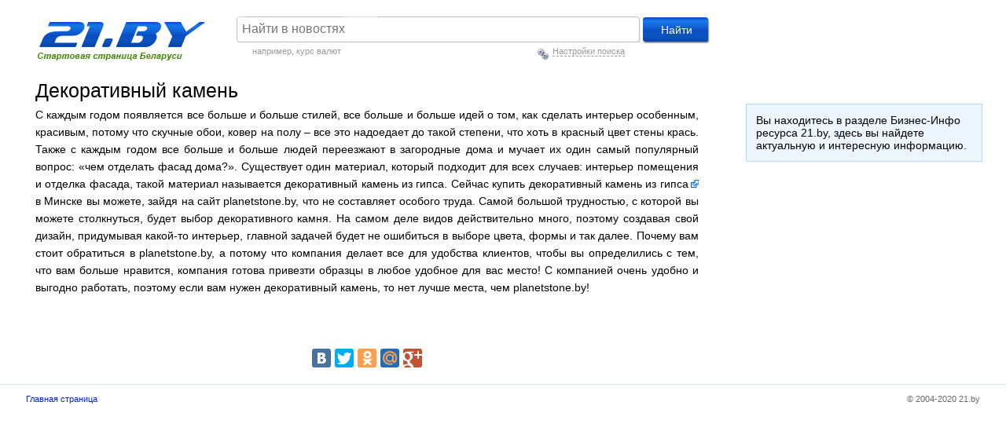

--- FILE ---
content_type: text/html; charset=utf-8
request_url: https://www.21.by/biz-info/9144.html
body_size: 12833
content:
<!DOCTYPE html PUBLIC "-//W3C//DTD XHTML 1.0 Transitional//EN" "https://www.w3.org/TR/xhtml1/DTD/xhtml1-transitional.dtd">
<html xmlns="https://www.w3.org/1999/xhtml" xml:lang="ru">
<head>
	<meta http-equiv="Content-Type" content="text/html; charset=utf-8" />
        <title>Декоративный камень .  21.by</title>
	<meta name="description" content="Декоративный камень" />
	<meta name="keywords" content="Декоративный камень" />
	<link rel="stylesheet" type="text/css" href="https://www.21.by/pub/img/styles.css?11" />
	<link rel="stylesheet" type="text/css" href="https://www.21.by/pub/img/news.css?11" />
	<link rel="stylesheet" type="text/css" href="https://www.21.by/pub/img/info.css?11" />
	<link rel="stylesheet" type="text/css" href="https://www.21.by/pub/img/skin/skin.css?11" />
	<link rel="shortcut icon" type="image/x-icon" href="https://www.21.by/pub/img/favicon.ico" />
	<script src="https://www.21.by/pub/img/json.js" type="text/javascript"></script>
	<script src="https://www.21.by/pub/img/jquery.js" type="text/javascript"></script>
	<script src="https://www.21.by/pub/img/calendar.js" type="text/javascript"></script>
	<script src="https://www.21.by/pub/img/sScript.js?1" type="text/javascript"></script>
	<script src="https://www.21.by/pub/img/jquery.scrollTo.js" type="text/javascript"></script>
	<script src="https://www.21.by/pub/img/jquery.localscroll.js" type="text/javascript"></script>
	<script type="text/javascript">
		var sHTTP = 'https://www.21.by/';
		var sCUR_HTTP = 'https://www.21.by/';
		var sHOST = '21.by';
		var sIMG = 'https://www.21.by/pub/img/';
	</script>
	<!--[if IE 6]>
	<script src="https://www.21.by/pub/img/ddpng.js"></script>
	<script>
	DD_belatedPNG.fix('.iPNG');
	</script>
	<![endif]-->

	
</head>
<body>
<div id="minWidth">
	<!--Menu-->
    <style type="text/css">
.editor a.external {
background:url("/pub/img/external.png") no-repeat scroll right center transparent;
padding-right:13px;
color:blue;
}
</style>
	<!-- /Menu -->

	<div class="clear"></div>
	<!-- top block -->
	<div class="top">
		<div class="logo" id="sLogoBox">
<a href="https://www.21.by/"><a href="/"><img src="https://www.21.by/pub/img/skin/main-logo.gif" width="226" alt="21.by" class="iPNG" /></a>       
		</div>
		<link rel="stylesheet" href="/pub/img/jquery.datepick.css" type="text/css" />
<script type="text/javascript" src="/pub/img/jquery.datepick.pack.js"></script>
<script type="text/javascript" src="/pub/img/datepick.langs/jquery.datepick-ru.js"></script>
<script type="text/javascript">
$(document).ready(function(){
    $('#t-calendarFrom').datepick({dateFormat: 'yy-mm-dd', showDefault:true, maxDate:new Date(), minDate: new Date(2007,10,25)});
    $('#t-calendarFrom').datepick($.datepick.regional['ru']);
    $('#t-calendarTo').datepick({dateFormat: 'yy-mm-dd', showDefault:true, maxDate:new Date(), minDate: new Date(2007,10,25)});
    $('#t-calendarTo').datepick($.datepick.regional['ru']);   
	$('.s-topicFilter').click(function(){
		if(this.value=='only') {
			$('#s-topicFilters').show();
		} else {
			$('#s-topicFilters').hide();
		}
	});
			
	$("#s-periodWrapper input").click(function(){
		$('#t-diap').hide();
		elem = $(this).val();
		switch(elem) {
			case 'period':
			$('#t-diap').show();
			break;
		}
	});
})
</script>

<noindex>
<div class="search" id="sSearchBox">
	<form action="https://search.21.by/search.php" method="get" name="search" id="srch-frm">
		<input type="hidden" name="subject" id="sSearchSelect" value="news" />
		<input type="hidden" name="engine" value="Mixed" />			
		<!--<ul class="search-type cfix">
            <li id="sSearchSelector3" class="selected-3" >
				<a href="#" onclick="return sSelectSearch(3);">Новости</a>
			</li>
			<li id="sSearchSelector4">
				<a href="#" onclick="return sSelectSearch(4);">Беларусь</a>
			</li>
			<li id="sSearchSelector1">
				<a href="#" onclick="return sSelectSearch(1);">Интернет</a>
			</li>
			<li id="sSearchSelector2"> 
				<a href="#" onclick="return sSelectSearch(2);">Картинки</a>
			</li>
			<li id="sSearchSelector5"> 
				<a href="#" onclick="return sSelectSearch(5);">Лекарства</a>
			</li>
		</ul>-->
		<div class="sb-wrapper"><input type="text" placeholder="Найти в новостях"  name="query" class="i-p" id="sSearchField" /></div>
		<input type="submit" value="Найти" class="i-btn" />
	
	<div class="note" id="inNews" style="height:auto;">
		<div id="news-note">например, <a href="http://search.21.by/search.php?subject=news&engine=Mixed&query=%D0%BA%D1%83%D1%80%D1%81+%D0%B2%D0%B0%D0%BB%D1%8E%D1%82" rel="nofollow" >курс валют</a></div> <div id="news-settings"><img src="https://www.21.by/pub/img/settings.png"  style="height:20px" />&nbsp;<a href="#" onclick="$('#s-ext').slideToggle('slow')">Настройки поиска</a></div>
		<div id="s-ext" class="clear" style="display:none;">
		<div id="s-targetWrapper" class="wrapper">
			<h3>Найти результаты</h3>
			<ul id="s-resultType">
				<li><input type="radio" name="sTarget" value="theme" checked="checked" id="s-theme" /><label for="s-theme" >Со <b>всеми</b> словами</label></li>
				<li><input type="radio" name="sTarget" value="phrase" id="s-phrase"/><label for="s-phrase" >С <b>точной фразой</b></label></li>
				<li class="last"><input type="radio" name="sTarget" value="keyword" id="s-keyword" /><label for="s-keyword" >C <b>любым</b> из ключевых слов</label></li>
			</ul>
		</div>	
		<div id="s-topic" class="wrapper">
			<h3>Искать по темам:</h3>
			<ul>
				<li><input type="radio" name="topicFilter" class="s-topicFilter" value="all" checked="checked" id="s-all" /><label for="s-all">Все</label></li>
				<li><input type="radio" name="topicFilter" class="s-topicFilter" value="only" id="s-only" /><label for="s-only">Только</label></li>
			</ul>
			<ul id="s-topicFilters" style="display:none;">
				<li><input type="checkbox" id="s-topic_285" name="topic_285" value="285" /><label>Политика</label></li>
				<li><input type="checkbox" id="s-topic_295" name="topic_295" value="295" /><label>Экономика</label></li>
				<li><input type="checkbox" id="s-topic_286" name="topic_286" value="286" /><label>Общество</label></li>
				<li><input type="checkbox" id="s-topic_287" name="topic_287" value="287" /><label>В мире</label></li>
				<li><input type="checkbox" id="s-topic_868" name="topic_868" value="868" /><label>ИноСМИ</label></li>
				<li><input type="checkbox" id="s-topic_344" name="topic_344" value="344" /><label>Происшествия</label></li>
				<li><input type="checkbox" id="s-topic_306" name="topic_306" value="306" /><label style="white-space:nowrap">Hi-Tech</></label></li>
				<li><input type="checkbox" id="s-topic_321" name="topic_321" value="321" /><label>Здоровье</label></li>
				<li><input type="checkbox" id="s-topic_322" name="topic_322" value="322" /><label>Культура</label></li>
				<li><input type="checkbox" id="s-topic_323" name="topic_323" value="323" /><label>Спорт</label></li>
				<li><input type="checkbox" id="s-topic_324" name="topic_324" value="324" /><label>Авто</label></li>
			</ul>
		</div>
		<div id="s-timeWrapper" class="wrapper">
			<h3>Период</h3>
			<ul id="s-periodWrapper">
				<li><input type="radio" name="period" value="all" checked="checked" id="t-all" /><label for="t-all">За все время</label></li>
				<li><input type="radio" name="period" value="yesterday" id="t-yesterday" /><label for="t-yesterday">За сегодня и вчера</label></li>
				<li><input type="radio" name="period" id="forPeriod" value="period" /><label for="forPeriod">За период</label></li>
			</ul>
			<div class="clear" id="t-diap" style="display:none;">
				<label for="t-calendarFrom">С</label><input type="text" name="from" id="t-calendarFrom" />&nbsp;&nbsp;<label for="t-calendarTo">По</label><input type="text" name="to" id="t-calendarTo" />
			</div>
		</div>
		<div id="s-sortWrapper" class="wrapper">
			<h3>Тип сортировки</h3>
			<ul>
				<li><input type="radio" name="sortType" value="time" checked="ckecked" id="s-time"/><label for="s-time">По времени</label></li>
				<!--<li><input type="radio" name="sortType" value="source" /><label>По источнику</label></li>-->
				<li><input type="radio" name="sortType" value="rank" id="s-rank" /><label for="s-rank">По популярности</label></li>
			</ul>
		</div>
	    </div>
	</div>
	<div class="note"  id="compare" style="display:none;">
		Сравните результаты Google и Яндекс
	</div>
	</form>
</div>
</noindex>

	</div>
	<div class="clear"></div>
	﻿<div class="col-left">
	<div class="content for-editor">
		<div class="biz-info">
			
				
                                
						<h1>Декоративный камень </h1>
            <div>
              <p>С каждым годом появляется все больше и больше стилей, все больше и больше идей о том, как сделать интерьер особенным, красивым, потому что скучные обои, ковер на полу &ndash; все это надоедает до такой степени, что хоть в красный цвет стены крась. Также с каждым годом все больше и больше людей переезжают в загородные дома и мучает их один самый популярный вопрос: &laquo;чем отделать фасад дома?&raquo;. Существует один материал, который подходит для всех случаев: интерьер помещения и отделка фасада, такой материал называется декоративный камень из гипса. Сейчас <a href="http://planetstone.by">купить декоративный камень из гипса</a> в Минске вы можете, зайдя на сайт planetstone.by, что не составляет особого труда. Самой большой трудностью, с которой вы можете столкнуться, будет выбор декоративного камня. На самом деле видов действительно много, поэтому создавая свой дизайн, придумывая какой-то интерьер, главной задачей будет не ошибиться в выборе цвета, формы и так далее. Почему вам стоит обратиться в planetstone.by, а потому что компания делает все для удобства клиентов, чтобы вы определились с тем, что вам больше нравится, компания готова привезти образцы в любое удобное для вас место! С компанией очень удобно и выгодно работать, поэтому если вам нужен декоративный камень, то нет лучше места, чем planetstone.by!</p>
<p>&nbsp;</p>
<p>&nbsp;</p>
              <div class="clear"></div>
<br><center><noindex><div class="yashare-auto-init" data-yashareLink="" data-yashareTitle="" data-yashareDescription="" data-yashareImage="" data-yashareQuickServices="yaru,vkontakte,facebook,twitter,odnoklassniki,moimir,gplus" data-yashareTheme="counter" data-yashareType="large"></div></noindex></center>



 

<script src="//yandex.st/share/cnt.share.js"></script>






            </div>
            
          
				
		
		</div>
		
		<div class="clear"></div>
			</div>
</div>

              <div class="center">
<!---->

<ins data-revive-zoneid="3" data-revive-id="dd2a010545f232434cdd310953b4b1fb"></ins>
<script async src="//adv.21.by/www/delivery/asyncjs.php"></script>
</div>
<div class="col-right">
	<div class="colright">
	<div class="info-block">Вы находитесь в разделе Бизнес-Инфо ресурса 21.by, здесь вы найдете актуальную и интересную информацию.</div>

    </div>

</div>

	<div class="clear"></div>
</div>

<!-- bottom block -->
<noindex>
<div class="bottom">
	<div class="bottom-i cfix">
	    <div class="l-col-2">
		<a href="/"  rel="nofollow" >Главная страница</a>
				
		</div>
		<div class="copy">
		&copy; 2004-2020 21.by
		</div>
	</div>
</div>
</noindex>


</body>
</html>

--- FILE ---
content_type: text/css
request_url: https://www.21.by/pub/img/index_reset.css
body_size: 1079
content:
body,div,dl,dt,dd,ul,ol,li,h1,h2,h3,h4,h5,h6,pre,form,fieldset,input,textarea,p,blockquote,th,td {padding:0;margin:0}
table {border-collapse:collapse; border-spacing:0}
caption,th {text-align:left}
h1,h2,h3,h4,h5,h6 {font-size:1em}
address,caption,cite,code,dfn,th,var {font-style:normal; font-weight:normal}
q:before,q:after {content:�;}

img {border:0; vertical-align:top}

a:focus, a:active {outline:none}


.cfix:after, .clear-li li:after {content:".";display:block;font-size:1px;height:0;clear:both;visibility:hidden}
.cfix, .clear-li li {display:inline-block}
/* Hide from IE Mac \*/
.cfix, .clear-li li {display:block}
/* End hide from IE Mac */

ul {list-style-type:none}

.width50 {width:50%}
.floatLeft {float:left}
.floatRight {float:right}

.more {text-decoration:none}
	.more span {text-decoration:underline}

.clr {clear:both; height:1px; font-size:1px; visibility:hidden}

.cr {position:absolute; overflow:hidden; font-size:1px}
.c-tl {top:0; left:0; background-position:0 0}
.c-tr {top:0; right:0; background-position:100% 0}
.c-bl {bottom:0; left:0; background-position:0 100%}
.c-br {bottom:0; right:0; background-position:100% 100%}

.dashed {border-bottom:1px dashed; text-decoration:none}

--- FILE ---
content_type: application/javascript
request_url: https://www.21.by/pub/img/json.js
body_size: -115
content:
console.log(JSON);
